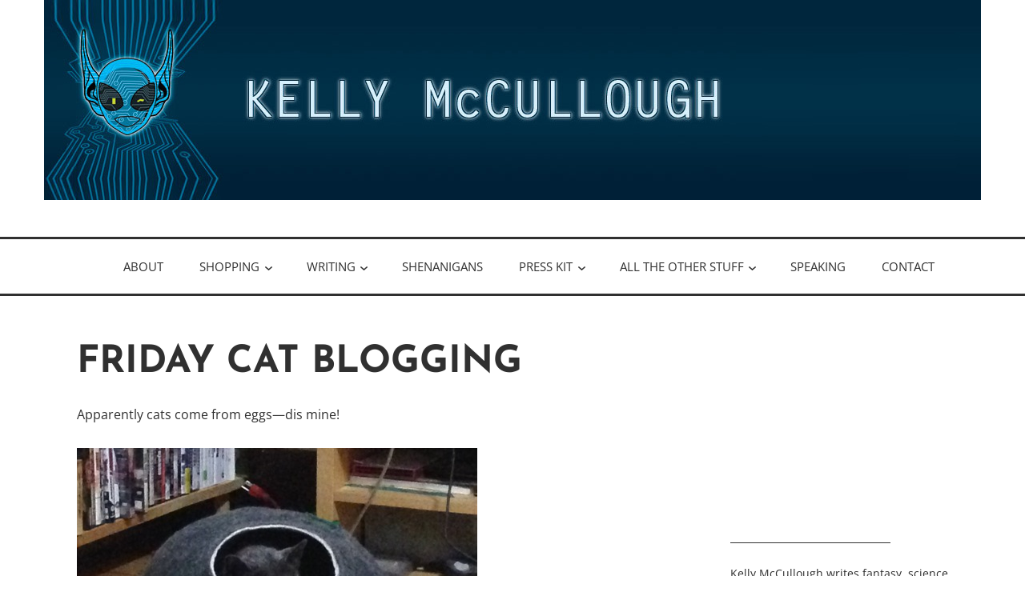

--- FILE ---
content_type: text/html; charset=UTF-8
request_url: https://kellymccullough.com/friday-cat-blogging-107/
body_size: 12525
content:
<!DOCTYPE html>
<html lang="en-US">
<head>
<meta charset="UTF-8">
<meta name="viewport" content="width=device-width, initial-scale=1">
<link rel="profile" href="http://gmpg.org/xfn/11">

<title>Friday Cat Blogging &#8211; Kelly McCullough</title>
<meta name='robots' content='max-image-preview:large' />
<link rel="alternate" type="application/rss+xml" title="Kelly McCullough &raquo; Feed" href="https://kellymccullough.com/feed/" />
<link rel="alternate" type="application/rss+xml" title="Kelly McCullough &raquo; Comments Feed" href="https://kellymccullough.com/comments/feed/" />
<link rel="alternate" title="oEmbed (JSON)" type="application/json+oembed" href="https://kellymccullough.com/wp-json/oembed/1.0/embed?url=https%3A%2F%2Fkellymccullough.com%2Ffriday-cat-blogging-107%2F" />
<link rel="alternate" title="oEmbed (XML)" type="text/xml+oembed" href="https://kellymccullough.com/wp-json/oembed/1.0/embed?url=https%3A%2F%2Fkellymccullough.com%2Ffriday-cat-blogging-107%2F&#038;format=xml" />
<style id='wp-img-auto-sizes-contain-inline-css' type='text/css'>
img:is([sizes=auto i],[sizes^="auto," i]){contain-intrinsic-size:3000px 1500px}
/*# sourceURL=wp-img-auto-sizes-contain-inline-css */
</style>
<style id='wp-emoji-styles-inline-css' type='text/css'>

	img.wp-smiley, img.emoji {
		display: inline !important;
		border: none !important;
		box-shadow: none !important;
		height: 1em !important;
		width: 1em !important;
		margin: 0 0.07em !important;
		vertical-align: -0.1em !important;
		background: none !important;
		padding: 0 !important;
	}
/*# sourceURL=wp-emoji-styles-inline-css */
</style>
<style id='wp-block-library-inline-css' type='text/css'>
:root{--wp-block-synced-color:#7a00df;--wp-block-synced-color--rgb:122,0,223;--wp-bound-block-color:var(--wp-block-synced-color);--wp-editor-canvas-background:#ddd;--wp-admin-theme-color:#007cba;--wp-admin-theme-color--rgb:0,124,186;--wp-admin-theme-color-darker-10:#006ba1;--wp-admin-theme-color-darker-10--rgb:0,107,160.5;--wp-admin-theme-color-darker-20:#005a87;--wp-admin-theme-color-darker-20--rgb:0,90,135;--wp-admin-border-width-focus:2px}@media (min-resolution:192dpi){:root{--wp-admin-border-width-focus:1.5px}}.wp-element-button{cursor:pointer}:root .has-very-light-gray-background-color{background-color:#eee}:root .has-very-dark-gray-background-color{background-color:#313131}:root .has-very-light-gray-color{color:#eee}:root .has-very-dark-gray-color{color:#313131}:root .has-vivid-green-cyan-to-vivid-cyan-blue-gradient-background{background:linear-gradient(135deg,#00d084,#0693e3)}:root .has-purple-crush-gradient-background{background:linear-gradient(135deg,#34e2e4,#4721fb 50%,#ab1dfe)}:root .has-hazy-dawn-gradient-background{background:linear-gradient(135deg,#faaca8,#dad0ec)}:root .has-subdued-olive-gradient-background{background:linear-gradient(135deg,#fafae1,#67a671)}:root .has-atomic-cream-gradient-background{background:linear-gradient(135deg,#fdd79a,#004a59)}:root .has-nightshade-gradient-background{background:linear-gradient(135deg,#330968,#31cdcf)}:root .has-midnight-gradient-background{background:linear-gradient(135deg,#020381,#2874fc)}:root{--wp--preset--font-size--normal:16px;--wp--preset--font-size--huge:42px}.has-regular-font-size{font-size:1em}.has-larger-font-size{font-size:2.625em}.has-normal-font-size{font-size:var(--wp--preset--font-size--normal)}.has-huge-font-size{font-size:var(--wp--preset--font-size--huge)}.has-text-align-center{text-align:center}.has-text-align-left{text-align:left}.has-text-align-right{text-align:right}.has-fit-text{white-space:nowrap!important}#end-resizable-editor-section{display:none}.aligncenter{clear:both}.items-justified-left{justify-content:flex-start}.items-justified-center{justify-content:center}.items-justified-right{justify-content:flex-end}.items-justified-space-between{justify-content:space-between}.screen-reader-text{border:0;clip-path:inset(50%);height:1px;margin:-1px;overflow:hidden;padding:0;position:absolute;width:1px;word-wrap:normal!important}.screen-reader-text:focus{background-color:#ddd;clip-path:none;color:#444;display:block;font-size:1em;height:auto;left:5px;line-height:normal;padding:15px 23px 14px;text-decoration:none;top:5px;width:auto;z-index:100000}html :where(.has-border-color){border-style:solid}html :where([style*=border-top-color]){border-top-style:solid}html :where([style*=border-right-color]){border-right-style:solid}html :where([style*=border-bottom-color]){border-bottom-style:solid}html :where([style*=border-left-color]){border-left-style:solid}html :where([style*=border-width]){border-style:solid}html :where([style*=border-top-width]){border-top-style:solid}html :where([style*=border-right-width]){border-right-style:solid}html :where([style*=border-bottom-width]){border-bottom-style:solid}html :where([style*=border-left-width]){border-left-style:solid}html :where(img[class*=wp-image-]){height:auto;max-width:100%}:where(figure){margin:0 0 1em}html :where(.is-position-sticky){--wp-admin--admin-bar--position-offset:var(--wp-admin--admin-bar--height,0px)}@media screen and (max-width:600px){html :where(.is-position-sticky){--wp-admin--admin-bar--position-offset:0px}}

/*# sourceURL=wp-block-library-inline-css */
</style><style id='global-styles-inline-css' type='text/css'>
:root{--wp--preset--aspect-ratio--square: 1;--wp--preset--aspect-ratio--4-3: 4/3;--wp--preset--aspect-ratio--3-4: 3/4;--wp--preset--aspect-ratio--3-2: 3/2;--wp--preset--aspect-ratio--2-3: 2/3;--wp--preset--aspect-ratio--16-9: 16/9;--wp--preset--aspect-ratio--9-16: 9/16;--wp--preset--color--black: #000000;--wp--preset--color--cyan-bluish-gray: #abb8c3;--wp--preset--color--white: #ffffff;--wp--preset--color--pale-pink: #f78da7;--wp--preset--color--vivid-red: #cf2e2e;--wp--preset--color--luminous-vivid-orange: #ff6900;--wp--preset--color--luminous-vivid-amber: #fcb900;--wp--preset--color--light-green-cyan: #7bdcb5;--wp--preset--color--vivid-green-cyan: #00d084;--wp--preset--color--pale-cyan-blue: #8ed1fc;--wp--preset--color--vivid-cyan-blue: #0693e3;--wp--preset--color--vivid-purple: #9b51e0;--wp--preset--color--turquoise: #36debd;--wp--preset--gradient--vivid-cyan-blue-to-vivid-purple: linear-gradient(135deg,rgb(6,147,227) 0%,rgb(155,81,224) 100%);--wp--preset--gradient--light-green-cyan-to-vivid-green-cyan: linear-gradient(135deg,rgb(122,220,180) 0%,rgb(0,208,130) 100%);--wp--preset--gradient--luminous-vivid-amber-to-luminous-vivid-orange: linear-gradient(135deg,rgb(252,185,0) 0%,rgb(255,105,0) 100%);--wp--preset--gradient--luminous-vivid-orange-to-vivid-red: linear-gradient(135deg,rgb(255,105,0) 0%,rgb(207,46,46) 100%);--wp--preset--gradient--very-light-gray-to-cyan-bluish-gray: linear-gradient(135deg,rgb(238,238,238) 0%,rgb(169,184,195) 100%);--wp--preset--gradient--cool-to-warm-spectrum: linear-gradient(135deg,rgb(74,234,220) 0%,rgb(151,120,209) 20%,rgb(207,42,186) 40%,rgb(238,44,130) 60%,rgb(251,105,98) 80%,rgb(254,248,76) 100%);--wp--preset--gradient--blush-light-purple: linear-gradient(135deg,rgb(255,206,236) 0%,rgb(152,150,240) 100%);--wp--preset--gradient--blush-bordeaux: linear-gradient(135deg,rgb(254,205,165) 0%,rgb(254,45,45) 50%,rgb(107,0,62) 100%);--wp--preset--gradient--luminous-dusk: linear-gradient(135deg,rgb(255,203,112) 0%,rgb(199,81,192) 50%,rgb(65,88,208) 100%);--wp--preset--gradient--pale-ocean: linear-gradient(135deg,rgb(255,245,203) 0%,rgb(182,227,212) 50%,rgb(51,167,181) 100%);--wp--preset--gradient--electric-grass: linear-gradient(135deg,rgb(202,248,128) 0%,rgb(113,206,126) 100%);--wp--preset--gradient--midnight: linear-gradient(135deg,rgb(2,3,129) 0%,rgb(40,116,252) 100%);--wp--preset--font-size--small: 13px;--wp--preset--font-size--medium: 20px;--wp--preset--font-size--large: 36px;--wp--preset--font-size--x-large: 42px;--wp--preset--spacing--20: 0.44rem;--wp--preset--spacing--30: 0.67rem;--wp--preset--spacing--40: 1rem;--wp--preset--spacing--50: 1.5rem;--wp--preset--spacing--60: 2.25rem;--wp--preset--spacing--70: 3.38rem;--wp--preset--spacing--80: 5.06rem;--wp--preset--shadow--natural: 6px 6px 9px rgba(0, 0, 0, 0.2);--wp--preset--shadow--deep: 12px 12px 50px rgba(0, 0, 0, 0.4);--wp--preset--shadow--sharp: 6px 6px 0px rgba(0, 0, 0, 0.2);--wp--preset--shadow--outlined: 6px 6px 0px -3px rgb(255, 255, 255), 6px 6px rgb(0, 0, 0);--wp--preset--shadow--crisp: 6px 6px 0px rgb(0, 0, 0);}:where(.is-layout-flex){gap: 0.5em;}:where(.is-layout-grid){gap: 0.5em;}body .is-layout-flex{display: flex;}.is-layout-flex{flex-wrap: wrap;align-items: center;}.is-layout-flex > :is(*, div){margin: 0;}body .is-layout-grid{display: grid;}.is-layout-grid > :is(*, div){margin: 0;}:where(.wp-block-columns.is-layout-flex){gap: 2em;}:where(.wp-block-columns.is-layout-grid){gap: 2em;}:where(.wp-block-post-template.is-layout-flex){gap: 1.25em;}:where(.wp-block-post-template.is-layout-grid){gap: 1.25em;}.has-black-color{color: var(--wp--preset--color--black) !important;}.has-cyan-bluish-gray-color{color: var(--wp--preset--color--cyan-bluish-gray) !important;}.has-white-color{color: var(--wp--preset--color--white) !important;}.has-pale-pink-color{color: var(--wp--preset--color--pale-pink) !important;}.has-vivid-red-color{color: var(--wp--preset--color--vivid-red) !important;}.has-luminous-vivid-orange-color{color: var(--wp--preset--color--luminous-vivid-orange) !important;}.has-luminous-vivid-amber-color{color: var(--wp--preset--color--luminous-vivid-amber) !important;}.has-light-green-cyan-color{color: var(--wp--preset--color--light-green-cyan) !important;}.has-vivid-green-cyan-color{color: var(--wp--preset--color--vivid-green-cyan) !important;}.has-pale-cyan-blue-color{color: var(--wp--preset--color--pale-cyan-blue) !important;}.has-vivid-cyan-blue-color{color: var(--wp--preset--color--vivid-cyan-blue) !important;}.has-vivid-purple-color{color: var(--wp--preset--color--vivid-purple) !important;}.has-black-background-color{background-color: var(--wp--preset--color--black) !important;}.has-cyan-bluish-gray-background-color{background-color: var(--wp--preset--color--cyan-bluish-gray) !important;}.has-white-background-color{background-color: var(--wp--preset--color--white) !important;}.has-pale-pink-background-color{background-color: var(--wp--preset--color--pale-pink) !important;}.has-vivid-red-background-color{background-color: var(--wp--preset--color--vivid-red) !important;}.has-luminous-vivid-orange-background-color{background-color: var(--wp--preset--color--luminous-vivid-orange) !important;}.has-luminous-vivid-amber-background-color{background-color: var(--wp--preset--color--luminous-vivid-amber) !important;}.has-light-green-cyan-background-color{background-color: var(--wp--preset--color--light-green-cyan) !important;}.has-vivid-green-cyan-background-color{background-color: var(--wp--preset--color--vivid-green-cyan) !important;}.has-pale-cyan-blue-background-color{background-color: var(--wp--preset--color--pale-cyan-blue) !important;}.has-vivid-cyan-blue-background-color{background-color: var(--wp--preset--color--vivid-cyan-blue) !important;}.has-vivid-purple-background-color{background-color: var(--wp--preset--color--vivid-purple) !important;}.has-black-border-color{border-color: var(--wp--preset--color--black) !important;}.has-cyan-bluish-gray-border-color{border-color: var(--wp--preset--color--cyan-bluish-gray) !important;}.has-white-border-color{border-color: var(--wp--preset--color--white) !important;}.has-pale-pink-border-color{border-color: var(--wp--preset--color--pale-pink) !important;}.has-vivid-red-border-color{border-color: var(--wp--preset--color--vivid-red) !important;}.has-luminous-vivid-orange-border-color{border-color: var(--wp--preset--color--luminous-vivid-orange) !important;}.has-luminous-vivid-amber-border-color{border-color: var(--wp--preset--color--luminous-vivid-amber) !important;}.has-light-green-cyan-border-color{border-color: var(--wp--preset--color--light-green-cyan) !important;}.has-vivid-green-cyan-border-color{border-color: var(--wp--preset--color--vivid-green-cyan) !important;}.has-pale-cyan-blue-border-color{border-color: var(--wp--preset--color--pale-cyan-blue) !important;}.has-vivid-cyan-blue-border-color{border-color: var(--wp--preset--color--vivid-cyan-blue) !important;}.has-vivid-purple-border-color{border-color: var(--wp--preset--color--vivid-purple) !important;}.has-vivid-cyan-blue-to-vivid-purple-gradient-background{background: var(--wp--preset--gradient--vivid-cyan-blue-to-vivid-purple) !important;}.has-light-green-cyan-to-vivid-green-cyan-gradient-background{background: var(--wp--preset--gradient--light-green-cyan-to-vivid-green-cyan) !important;}.has-luminous-vivid-amber-to-luminous-vivid-orange-gradient-background{background: var(--wp--preset--gradient--luminous-vivid-amber-to-luminous-vivid-orange) !important;}.has-luminous-vivid-orange-to-vivid-red-gradient-background{background: var(--wp--preset--gradient--luminous-vivid-orange-to-vivid-red) !important;}.has-very-light-gray-to-cyan-bluish-gray-gradient-background{background: var(--wp--preset--gradient--very-light-gray-to-cyan-bluish-gray) !important;}.has-cool-to-warm-spectrum-gradient-background{background: var(--wp--preset--gradient--cool-to-warm-spectrum) !important;}.has-blush-light-purple-gradient-background{background: var(--wp--preset--gradient--blush-light-purple) !important;}.has-blush-bordeaux-gradient-background{background: var(--wp--preset--gradient--blush-bordeaux) !important;}.has-luminous-dusk-gradient-background{background: var(--wp--preset--gradient--luminous-dusk) !important;}.has-pale-ocean-gradient-background{background: var(--wp--preset--gradient--pale-ocean) !important;}.has-electric-grass-gradient-background{background: var(--wp--preset--gradient--electric-grass) !important;}.has-midnight-gradient-background{background: var(--wp--preset--gradient--midnight) !important;}.has-small-font-size{font-size: var(--wp--preset--font-size--small) !important;}.has-medium-font-size{font-size: var(--wp--preset--font-size--medium) !important;}.has-large-font-size{font-size: var(--wp--preset--font-size--large) !important;}.has-x-large-font-size{font-size: var(--wp--preset--font-size--x-large) !important;}
/*# sourceURL=global-styles-inline-css */
</style>

<style id='classic-theme-styles-inline-css' type='text/css'>
/*! This file is auto-generated */
.wp-block-button__link{color:#fff;background-color:#32373c;border-radius:9999px;box-shadow:none;text-decoration:none;padding:calc(.667em + 2px) calc(1.333em + 2px);font-size:1.125em}.wp-block-file__button{background:#32373c;color:#fff;text-decoration:none}
/*# sourceURL=/wp-includes/css/classic-themes.min.css */
</style>
<link rel='stylesheet' id='woocommerce-layout-css' href='https://kellymccullough.com/wp-content/plugins/woocommerce/assets/css/woocommerce-layout.css?ver=10.4.3' type='text/css' media='all' />
<style id='woocommerce-layout-inline-css' type='text/css'>

	.infinite-scroll .woocommerce-pagination {
		display: none;
	}
/*# sourceURL=woocommerce-layout-inline-css */
</style>
<link rel='stylesheet' id='woocommerce-smallscreen-css' href='https://kellymccullough.com/wp-content/plugins/woocommerce/assets/css/woocommerce-smallscreen.css?ver=10.4.3' type='text/css' media='only screen and (max-width: 768px)' />
<link rel='stylesheet' id='woocommerce-general-css' href='https://kellymccullough.com/wp-content/plugins/woocommerce/assets/css/woocommerce.css?ver=10.4.3' type='text/css' media='all' />
<style id='woocommerce-inline-inline-css' type='text/css'>
.woocommerce form .form-row .required { visibility: visible; }
/*# sourceURL=woocommerce-inline-inline-css */
</style>
<link rel='stylesheet' id='veggie-fonts-css' href='https://kellymccullough.com/wp-content/fonts/f24b6c563acdc1542ae2b17bc3226f54.css' type='text/css' media='all' />
<link rel='stylesheet' id='veggie-style-css' href='https://kellymccullough.com/wp-content/themes/veggie-lite/style.css?ver=6.9' type='text/css' media='all' />
<link rel='stylesheet' id='genericons-css' href='https://kellymccullough.com/wp-content/plugins/jetpack/_inc/genericons/genericons/genericons.css?ver=3.1' type='text/css' media='all' />
<script type="text/javascript" src="https://kellymccullough.com/wp-includes/js/jquery/jquery.min.js?ver=3.7.1" id="jquery-core-js"></script>
<script type="text/javascript" src="https://kellymccullough.com/wp-includes/js/jquery/jquery-migrate.min.js?ver=3.4.1" id="jquery-migrate-js"></script>
<script type="text/javascript" src="https://kellymccullough.com/wp-content/plugins/woocommerce/assets/js/jquery-blockui/jquery.blockUI.min.js?ver=2.7.0-wc.10.4.3" id="wc-jquery-blockui-js" defer="defer" data-wp-strategy="defer"></script>
<script type="text/javascript" id="wc-add-to-cart-js-extra">
/* <![CDATA[ */
var wc_add_to_cart_params = {"ajax_url":"/wp-admin/admin-ajax.php","wc_ajax_url":"/?wc-ajax=%%endpoint%%","i18n_view_cart":"View cart","cart_url":"https://kellymccullough.com/cart/","is_cart":"","cart_redirect_after_add":"no"};
//# sourceURL=wc-add-to-cart-js-extra
/* ]]> */
</script>
<script type="text/javascript" src="https://kellymccullough.com/wp-content/plugins/woocommerce/assets/js/frontend/add-to-cart.min.js?ver=10.4.3" id="wc-add-to-cart-js" defer="defer" data-wp-strategy="defer"></script>
<script type="text/javascript" src="https://kellymccullough.com/wp-content/plugins/woocommerce/assets/js/js-cookie/js.cookie.min.js?ver=2.1.4-wc.10.4.3" id="wc-js-cookie-js" defer="defer" data-wp-strategy="defer"></script>
<script type="text/javascript" id="woocommerce-js-extra">
/* <![CDATA[ */
var woocommerce_params = {"ajax_url":"/wp-admin/admin-ajax.php","wc_ajax_url":"/?wc-ajax=%%endpoint%%","i18n_password_show":"Show password","i18n_password_hide":"Hide password"};
//# sourceURL=woocommerce-js-extra
/* ]]> */
</script>
<script type="text/javascript" src="https://kellymccullough.com/wp-content/plugins/woocommerce/assets/js/frontend/woocommerce.min.js?ver=10.4.3" id="woocommerce-js" defer="defer" data-wp-strategy="defer"></script>
<script type="text/javascript" id="WCPAY_ASSETS-js-extra">
/* <![CDATA[ */
var wcpayAssets = {"url":"https://kellymccullough.com/wp-content/plugins/woocommerce-payments/dist/"};
//# sourceURL=WCPAY_ASSETS-js-extra
/* ]]> */
</script>
<link rel="https://api.w.org/" href="https://kellymccullough.com/wp-json/" /><link rel="alternate" title="JSON" type="application/json" href="https://kellymccullough.com/wp-json/wp/v2/posts/4894" /><link rel="EditURI" type="application/rsd+xml" title="RSD" href="https://kellymccullough.com/xmlrpc.php?rsd" />
<meta name="generator" content="WordPress 6.9" />
<meta name="generator" content="WooCommerce 10.4.3" />
<link rel="canonical" href="https://kellymccullough.com/friday-cat-blogging-107/" />
<link rel='shortlink' href='https://kellymccullough.com/?p=4894' />
<style id="mystickymenu" type="text/css">#mysticky-nav { width:100%; position: static; height: auto !important; }#mysticky-nav.wrapfixed { position:fixed; left: 0px; margin-top:0px;  z-index: 99990; -webkit-transition: 0.3s; -moz-transition: 0.3s; -o-transition: 0.3s; transition: 0.3s; -ms-filter:"progid:DXImageTransform.Microsoft.Alpha(Opacity=90)"; filter: alpha(opacity=90); opacity:0.9; background-color: #f7f5e7;}#mysticky-nav.wrapfixed .myfixed{ background-color: #f7f5e7; position: relative;top: auto;left: auto;right: auto;}#mysticky-nav .myfixed { margin:0 auto; float:none; border:0px; background:none; max-width:100%; }</style>			<style type="text/css">
																															</style>
				<noscript><style>.woocommerce-product-gallery{ opacity: 1 !important; }</style></noscript>
		<style type="text/css">
			.site-title,
		.site-description {
			position: absolute;
			clip: rect(1px, 1px, 1px, 1px);
		}
		</style>
	<link rel='stylesheet' id='wc-blocks-style-css' href='https://kellymccullough.com/wp-content/plugins/woocommerce/assets/client/blocks/wc-blocks.css?ver=wc-10.4.3' type='text/css' media='all' />
</head>

<body class="wp-singular post-template-default single single-post postid-4894 single-format-standard wp-theme-veggie-lite theme-veggie-lite woocommerce-no-js singular">
	<a class="skip-link screen-reader-text" href="#content">Skip to content</a>
		<div class="header-image">
		<a href="https://kellymccullough.com/" rel="home">
			<img src="https://beta.kellymccullough.com/wp-content/uploads/2020/10/kdmtitle-tall.jpg" width="1170" height="250" alt="" class="custom-header">
		</a>
	</div>
				<div class="hfeed site">
		<div class="site-branding">
			<header id="masthead" class="site-header default" role="banner">
													<p class="site-title"><a href="https://kellymccullough.com/" rel="home">Kelly McCullough</a></p>
										<p class="site-description">Author</p>
							</header>
		</div><!-- .site-branding -->
	</div><!-- #page -->

	<div class="primarymenu">
		<div class="hfeed site">
			<nav id="site-navigation" class="main-navigation" role="navigation">
				<button class="menu-toggle" aria-controls="primary-menu" aria-expanded="false">Menu</button>
				<div class="menu-kelly-mccullough-container"><ul id="primary-menu" class="menu"><li id="menu-item-224" class="menu-item menu-item-type-post_type menu-item-object-page menu-item-224"><a href="https://kellymccullough.com/about/">About</a></li>
<li id="menu-item-14524" class="menu-item menu-item-type-custom menu-item-object-custom menu-item-has-children menu-item-14524"><a href="#">Shopping</a>
<ul class="sub-menu">
	<li id="menu-item-13652" class="menu-item menu-item-type-post_type menu-item-object-page menu-item-13652"><a href="https://kellymccullough.com/bookstore/">Bookstore</a></li>
	<li id="menu-item-14527" class="menu-item menu-item-type-custom menu-item-object-custom menu-item-14527"><a href="https://www.patreon.com/kellymccullough">Kelly&#8217;s Patreon</a></li>
	<li id="menu-item-14528" class="menu-item menu-item-type-custom menu-item-object-custom menu-item-14528"><a href="https://www.patreon.com/DragonsDiaries">Dragon Diaries Patreon</a></li>
	<li id="menu-item-17230" class="menu-item menu-item-type-custom menu-item-object-custom menu-item-17230"><a href="https://kellymccullough.com/store/">Dragon Diaries Store</a></li>
</ul>
</li>
<li id="menu-item-14529" class="menu-item menu-item-type-custom menu-item-object-custom menu-item-has-children menu-item-14529"><a href="#">Writing</a>
<ul class="sub-menu">
	<li id="menu-item-13648" class="menu-item menu-item-type-post_type menu-item-object-page menu-item-13648"><a href="https://kellymccullough.com/numismancer/">Numismancer</a></li>
	<li id="menu-item-13650" class="menu-item menu-item-type-post_type menu-item-object-page menu-item-13650"><a href="https://kellymccullough.com/winter-of-discontent/">Winter of Discontent</a></li>
	<li id="menu-item-13649" class="menu-item menu-item-type-post_type menu-item-object-page menu-item-has-children menu-item-13649"><a href="https://kellymccullough.com/middle-grade-fantasy/">Middle Grade Fantasy</a>
	<ul class="sub-menu">
		<li id="menu-item-13672" class="menu-item menu-item-type-post_type menu-item-object-page menu-item-13672"><a href="https://kellymccullough.com/middle-grade-fantasy/school-for-sidekicks/">School for Sidekicks</a></li>
		<li id="menu-item-13664" class="menu-item menu-item-type-post_type menu-item-object-page menu-item-13664"><a href="https://kellymccullough.com/middle-grade-fantasy/magic-madness-and-mischief/">Magic, Madness, and Mischief</a></li>
		<li id="menu-item-13663" class="menu-item menu-item-type-post_type menu-item-object-page menu-item-13663"><a href="https://kellymccullough.com/middle-grade-fantasy/spirits-spells-and-snark/">Spirits, Spells, and Snark</a></li>
	</ul>
</li>
	<li id="menu-item-225" class="menu-item menu-item-type-post_type menu-item-object-page menu-item-has-children menu-item-225"><a href="https://kellymccullough.com/the-fallen-blade-story/">Fallen Blade Series</a>
	<ul class="sub-menu">
		<li id="menu-item-13726" class="menu-item menu-item-type-post_type menu-item-object-page menu-item-13726"><a href="https://kellymccullough.com/the-fallen-blade-story/broken-blade/">Broken Blade</a></li>
		<li id="menu-item-13697" class="menu-item menu-item-type-post_type menu-item-object-page menu-item-13697"><a href="https://kellymccullough.com/the-fallen-blade-story/bared-blade/">Bared Blade</a></li>
		<li id="menu-item-13696" class="menu-item menu-item-type-post_type menu-item-object-page menu-item-13696"><a href="https://kellymccullough.com/the-fallen-blade-story/crossed-blades/">Crossed Blades</a></li>
		<li id="menu-item-13684" class="menu-item menu-item-type-post_type menu-item-object-page menu-item-13684"><a href="https://kellymccullough.com/the-fallen-blade-story/blade-reforged/">Blade Reforged</a></li>
		<li id="menu-item-13675" class="menu-item menu-item-type-post_type menu-item-object-page menu-item-13675"><a href="https://kellymccullough.com/the-fallen-blade-story/drawn-blades/">Drawn Blades</a></li>
		<li id="menu-item-13674" class="menu-item menu-item-type-post_type menu-item-object-page menu-item-13674"><a href="https://kellymccullough.com/the-fallen-blade-story/darkened-blade/">Darkened Blade</a></li>
		<li id="menu-item-13702" class="menu-item menu-item-type-post_type menu-item-object-page menu-item-13702"><a href="https://kellymccullough.com/the-fallen-blade-story/tien-city-map/">Tien City Map</a></li>
		<li id="menu-item-13678" class="menu-item menu-item-type-post_type menu-item-object-page menu-item-has-children menu-item-13678"><a href="https://kellymccullough.com/the-fallen-blade-story/the-eleven-kingdoms-of-the-east/">The Eleven Kingdoms of the East</a>
		<ul class="sub-menu">
			<li id="menu-item-13679" class="menu-item menu-item-type-post_type menu-item-object-page menu-item-13679"><a href="https://kellymccullough.com/the-fallen-blade-story/the-eleven-kingdoms-of-the-east/the-wall-version/">The Wall Version</a></li>
		</ul>
</li>
		<li id="menu-item-13687" class="menu-item menu-item-type-post_type menu-item-object-page menu-item-13687"><a href="https://kellymccullough.com/the-fallen-blade-story/fallen-blade-master-glossary-spoilers/">Fallen Blade Master Glossary (SPOILERS)</a></li>
		<li id="menu-item-13686" class="menu-item menu-item-type-post_type menu-item-object-page menu-item-13686"><a href="https://kellymccullough.com/the-fallen-blade-story/old-blade-world-glossary-spoilers/">Old Blade World Glossary SPOILERS</a></li>
	</ul>
</li>
	<li id="menu-item-223" class="menu-item menu-item-type-post_type menu-item-object-page menu-item-has-children menu-item-223"><a href="https://kellymccullough.com/the-webmage-story/">WebMage Series</a>
	<ul class="sub-menu">
		<li id="menu-item-13731" class="menu-item menu-item-type-post_type menu-item-object-page menu-item-13731"><a href="https://kellymccullough.com/the-webmage-story/webmage/">WebMage</a></li>
		<li id="menu-item-13730" class="menu-item menu-item-type-post_type menu-item-object-page menu-item-13730"><a href="https://kellymccullough.com/the-webmage-story/cybermancy/">Cybermancy</a></li>
		<li id="menu-item-13729" class="menu-item menu-item-type-post_type menu-item-object-page menu-item-13729"><a href="https://kellymccullough.com/the-webmage-story/codespell/">Codespell</a></li>
		<li id="menu-item-13728" class="menu-item menu-item-type-post_type menu-item-object-page menu-item-13728"><a href="https://kellymccullough.com/the-webmage-story/mythos/">MythOS</a></li>
		<li id="menu-item-13727" class="menu-item menu-item-type-post_type menu-item-object-page menu-item-13727"><a href="https://kellymccullough.com/the-webmage-story/spell-crash/">Spell Crash</a></li>
	</ul>
</li>
	<li id="menu-item-13668" class="menu-item menu-item-type-post_type menu-item-object-page menu-item-has-children menu-item-13668"><a href="https://kellymccullough.com/dragon-diaries/">Dragon Diaries</a>
	<ul class="sub-menu">
		<li id="menu-item-13703" class="menu-item menu-item-type-post_type menu-item-object-page menu-item-13703"><a href="https://kellymccullough.com/dragon-diaries/dragon-diaries-part-one/">Dragon Diaries Part One</a></li>
		<li id="menu-item-13704" class="menu-item menu-item-type-post_type menu-item-object-page menu-item-13704"><a href="https://kellymccullough.com/dragon-diaries/dragon-diaries-part-two/">Dragon Diaries Part Two</a></li>
		<li id="menu-item-13705" class="menu-item menu-item-type-post_type menu-item-object-page menu-item-13705"><a href="https://kellymccullough.com/dragon-diaries/dragon-diaries-part-three/">Dragon Diaries Part Three</a></li>
		<li id="menu-item-13706" class="menu-item menu-item-type-post_type menu-item-object-page menu-item-13706"><a href="https://kellymccullough.com/dragon-diaries/dragon-diaries-part-four/">Dragon Diaries Part Four</a></li>
		<li id="menu-item-13707" class="menu-item menu-item-type-post_type menu-item-object-page menu-item-13707"><a href="https://kellymccullough.com/dragon-diaries/dragon-diaries-part-five/">Dragon Diaries Part Five</a></li>
		<li id="menu-item-13708" class="menu-item menu-item-type-post_type menu-item-object-page menu-item-13708"><a href="https://kellymccullough.com/dragon-diaries/dragon-diaries-part-six/">Dragon Diaries Part Six</a></li>
		<li id="menu-item-13709" class="menu-item menu-item-type-post_type menu-item-object-page menu-item-13709"><a href="https://kellymccullough.com/dragon-diaries/dragon-diaries-part-seven/">Dragon Diaries Part Seven</a></li>
		<li id="menu-item-13669" class="menu-item menu-item-type-post_type menu-item-object-page menu-item-13669"><a href="https://kellymccullough.com/dragon-diaries/dragon-diaries-part-eight/">Dragon Diaries Part Eight</a></li>
		<li id="menu-item-13710" class="menu-item menu-item-type-post_type menu-item-object-page menu-item-13710"><a href="https://kellymccullough.com/dragon-diaries/unicorn-diaries/">Unicorn Diaries</a></li>
		<li id="menu-item-13711" class="menu-item menu-item-type-post_type menu-item-object-page menu-item-13711"><a href="https://kellymccullough.com/dragon-diaries/dragons-cat/">Dragon’s Cat</a></li>
	</ul>
</li>
	<li id="menu-item-226" class="menu-item menu-item-type-post_type menu-item-object-page menu-item-has-children menu-item-226"><a href="https://kellymccullough.com/online-fiction/">Online Fiction</a>
	<ul class="sub-menu">
		<li id="menu-item-13717" class="menu-item menu-item-type-post_type menu-item-object-page menu-item-has-children menu-item-13717"><a href="https://kellymccullough.com/online-fiction/short-stories/">Short Stories</a>
		<ul class="sub-menu">
			<li id="menu-item-13720" class="menu-item menu-item-type-post_type menu-item-object-page menu-item-13720"><a href="https://kellymccullough.com/online-fiction/short-stories/dying-season-a-story-of-the-urbana/">Dying Season (A story of the Urbäna)</a></li>
			<li id="menu-item-13722" class="menu-item menu-item-type-post_type menu-item-object-page menu-item-13722"><a href="https://kellymccullough.com/online-fiction/short-stories/fimbuldinner-the-last-supper/">FimbulDinner: The Last Supper</a></li>
			<li id="menu-item-13721" class="menu-item menu-item-type-post_type menu-item-object-page menu-item-13721"><a href="https://kellymccullough.com/online-fiction/short-stories/shatter-a-story-of-the-urbana/">Shatter (A story of the Urbäna)</a></li>
			<li id="menu-item-13723" class="menu-item menu-item-type-post_type menu-item-object-page menu-item-13723"><a href="https://kellymccullough.com/online-fiction/short-stories/the-basilisk-hunter/">The Basilisk Hunter</a></li>
			<li id="menu-item-13719" class="menu-item menu-item-type-post_type menu-item-object-page menu-item-13719"><a href="https://kellymccullough.com/online-fiction/short-stories/the-sharp-end/">The Sharp End</a></li>
			<li id="menu-item-13718" class="menu-item menu-item-type-post_type menu-item-object-page menu-item-13718"><a href="https://kellymccullough.com/online-fiction/short-stories/the-wyrm-oreboreus/">The Wyrm OreBoreUS</a></li>
			<li id="menu-item-13725" class="menu-item menu-item-type-post_type menu-item-object-page menu-item-13725"><a href="https://kellymccullough.com/online-fiction/short-stories/webmage-the-original-short-story/">WebMage (The Original Short Story)</a></li>
			<li id="menu-item-13724" class="menu-item menu-item-type-post_type menu-item-object-page menu-item-13724"><a href="https://kellymccullough.com/online-fiction/short-stories/when-jabberwocks-attack/">When Jabberwocks Attack</a></li>
		</ul>
</li>
		<li id="menu-item-13713" class="menu-item menu-item-type-post_type menu-item-object-page menu-item-has-children menu-item-13713"><a href="https://kellymccullough.com/online-fiction/poetry/">Poetry</a>
		<ul class="sub-menu">
			<li id="menu-item-13715" class="menu-item menu-item-type-post_type menu-item-object-page menu-item-13715"><a href="https://kellymccullough.com/online-fiction/poetry/the-bees-a-poem-by-edgar-allanpooh/">The Bees: A Poem by Edgar AllanPooh*</a></li>
			<li id="menu-item-13716" class="menu-item menu-item-type-post_type menu-item-object-page menu-item-13716"><a href="https://kellymccullough.com/online-fiction/poetry/cry-werewolf/">Cry Werewolf</a></li>
			<li id="menu-item-13714" class="menu-item menu-item-type-post_type menu-item-object-page menu-item-13714"><a href="https://kellymccullough.com/online-fiction/poetry/the-mourning-after-the-night-of-the-living-dead/">The Mourning After the Night of the Living Dead</a></li>
		</ul>
</li>
		<li id="menu-item-13681" class="menu-item menu-item-type-post_type menu-item-object-page menu-item-13681"><a href="https://kellymccullough.com/online-fiction/bad-noir-morning-arrived/">Bad Noir—Morning Arrived</a></li>
		<li id="menu-item-13665" class="menu-item menu-item-type-post_type menu-item-object-page menu-item-13665"><a href="https://kellymccullough.com/online-fiction/not-my/">Not my…</a></li>
		<li id="menu-item-13667" class="menu-item menu-item-type-post_type menu-item-object-page menu-item-13667"><a href="https://kellymccullough.com/online-fiction/stuff-that-fell-out-of-my-brain/">Stuff That Fell Out Of My Brain</a></li>
		<li id="menu-item-13671" class="menu-item menu-item-type-post_type menu-item-object-page menu-item-13671"><a href="https://kellymccullough.com/online-fiction/voorwerp-science-comic/">Voorwerp Science Comic</a></li>
	</ul>
</li>
</ul>
</li>
<li id="menu-item-13651" class="menu-item menu-item-type-post_type menu-item-object-page menu-item-13651"><a href="https://kellymccullough.com/shenanigans/">Shenanigans</a></li>
<li id="menu-item-13647" class="menu-item menu-item-type-post_type menu-item-object-page menu-item-has-children menu-item-13647"><a href="https://kellymccullough.com/press-kit/">Press Kit</a>
<ul class="sub-menu">
	<li id="menu-item-14590" class="menu-item menu-item-type-post_type menu-item-object-page menu-item-14590"><a href="https://kellymccullough.com/author-photos/">Author Photos</a></li>
	<li id="menu-item-13692" class="menu-item menu-item-type-post_type menu-item-object-page menu-item-13692"><a href="https://kellymccullough.com/press-kit/book-covers-webmage/">Book Covers WebMage</a></li>
	<li id="menu-item-13673" class="menu-item menu-item-type-post_type menu-item-object-page menu-item-13673"><a href="https://kellymccullough.com/press-kit/book-covers-sidekicks/">Book Covers Sidekicks</a></li>
	<li id="menu-item-13666" class="menu-item menu-item-type-post_type menu-item-object-page menu-item-13666"><a href="https://kellymccullough.com/press-kit/magic-madness-mischief-cover-page/">Book Covers, Magic, Madness, Mischief</a></li>
	<li id="menu-item-13691" class="menu-item menu-item-type-post_type menu-item-object-page menu-item-13691"><a href="https://kellymccullough.com/press-kit/book-covers-fallen-blade/">Book Covers Fallen Blade</a></li>
	<li id="menu-item-13676" class="menu-item menu-item-type-post_type menu-item-object-page menu-item-13676"><a href="https://kellymccullough.com/press-kit/bios-page/">Bios Page</a></li>
	<li id="menu-item-13677" class="menu-item menu-item-type-post_type menu-item-object-page menu-item-13677"><a href="https://kellymccullough.com/press-kit/interviews-and-appeances-link/">Interviews And Appeances Link</a></li>
	<li id="menu-item-13688" class="menu-item menu-item-type-post_type menu-item-object-page menu-item-13688"><a href="https://kellymccullough.com/press-kit/magazine-and-anthology-covers/">Magazine and Anthology Covers</a></li>
	<li id="menu-item-13689" class="menu-item menu-item-type-post_type menu-item-object-page menu-item-13689"><a href="https://kellymccullough.com/press-kit/pull-quotes/">Pull Quotes</a></li>
</ul>
</li>
<li id="menu-item-13654" class="menu-item menu-item-type-post_type menu-item-object-page menu-item-has-children menu-item-13654"><a href="https://kellymccullough.com/other-stuff/">All the Other Stuff</a>
<ul class="sub-menu">
	<li id="menu-item-13701" class="menu-item menu-item-type-post_type menu-item-object-page menu-item-13701"><a href="https://kellymccullough.com/other-stuff/acknowledgments/">Acknowledgments</a></li>
	<li id="menu-item-13699" class="menu-item menu-item-type-post_type menu-item-object-page menu-item-13699"><a href="https://kellymccullough.com/other-stuff/bibliography/">Bibliography</a></li>
	<li id="menu-item-13670" class="menu-item menu-item-type-post_type menu-item-object-page menu-item-13670"><a href="https://kellymccullough.com/other-stuff/interviews-other-things-about-me/">Interviews, Appearances, etc</a></li>
	<li id="menu-item-13700" class="menu-item menu-item-type-post_type menu-item-object-page menu-item-13700"><a href="https://kellymccullough.com/other-stuff/recommended-reading/">Recommended Reading</a></li>
	<li id="menu-item-13695" class="menu-item menu-item-type-post_type menu-item-object-page menu-item-13695"><a href="https://kellymccullough.com/other-stuff/cool-book-stuff-album/">Cool Writer Stuff Album</a></li>
	<li id="menu-item-13698" class="menu-item menu-item-type-post_type menu-item-object-page menu-item-13698"><a href="https://kellymccullough.com/other-stuff/find-me/">Find Me</a></li>
	<li id="menu-item-13680" class="menu-item menu-item-type-post_type menu-item-object-page menu-item-13680"><a href="https://kellymccullough.com/other-stuff/links-to-smartinteresting-things/">Links to Smart/Interesting Things</a></li>
	<li id="menu-item-13685" class="menu-item menu-item-type-post_type menu-item-object-page menu-item-13685"><a href="https://kellymccullough.com/other-stuff/kellys-miss-snark-index/">Kelly’s Miss Snark Index</a></li>
	<li id="menu-item-13683" class="menu-item menu-item-type-post_type menu-item-object-page menu-item-13683"><a href="https://kellymccullough.com/other-stuff/kellys-making-light-general-index-2001-2006/">Kelly’s Making Light General Index 2001-2006</a></li>
	<li id="menu-item-13682" class="menu-item menu-item-type-post_type menu-item-object-page menu-item-13682"><a href="https://kellymccullough.com/other-stuff/a-writers-index-to-making-light-2001-2007/">A Writer’s Index to Making Light (2001-2006)</a></li>
</ul>
</li>
<li id="menu-item-13653" class="menu-item menu-item-type-post_type menu-item-object-page menu-item-13653"><a href="https://kellymccullough.com/speaking/">Speaking</a></li>
<li id="menu-item-13712" class="menu-item menu-item-type-post_type menu-item-object-page menu-item-13712"><a href="https://kellymccullough.com/contact/">Contact</a></li>
</ul></div>			</nav><!-- #site-navigation -->
		</div><!-- .site -->
	</div><!-- .primarymenu -->

	<div id="page" class="hfeed site">
		<div id="content" class="site-content">
		<div id="primary" class="content-area">
		<main id="main" class="site-main" role="main">

		
			
<article id="post-4894" class="post-4894 post type-post status-publish format-standard hentry category-cat-things category-friday-cat-blogging category-pets-and-other-friends">
	<header class="entry-header">
		
		<h1 class="entry-title">Friday Cat Blogging</h1>
		
	</header><!-- .entry-header -->

	<div class="entry-content">
		<p>Apparently cats come from eggs—dis mine!</p>
<p><a href="https://kellymccullough.com/wp-content/uploads/2015/03/IMG_7717.jpg"><img fetchpriority="high" decoding="async" class="lazy lazy-hidden alignnone size-full wp-image-4900" src="[data-uri]" data-lazy-type="image" data-lazy-src="https://kellymccullough.com/wp-content/uploads/2015/03/IMG_7717.jpg" alt="IMG_7717" width="500" height="375" /><noscript><img fetchpriority="high" decoding="async" class="alignnone size-full wp-image-4900" src="https://kellymccullough.com/wp-content/uploads/2015/03/IMG_7717.jpg" alt="IMG_7717" width="500" height="375" /></noscript></a></p>
<p>No, is intergalactic star pod! Launching in 3.2.1&#8230;</p>
<p><a href="https://kellymccullough.com/wp-content/uploads/2015/03/IMG_7719.jpg"><img decoding="async" class="lazy lazy-hidden alignnone size-full wp-image-4897" src="[data-uri]" data-lazy-type="image" data-lazy-src="https://kellymccullough.com/wp-content/uploads/2015/03/IMG_7719.jpg" alt="IMG_7719" width="500" height="375" /><noscript><img decoding="async" class="alignnone size-full wp-image-4897" src="https://kellymccullough.com/wp-content/uploads/2015/03/IMG_7719.jpg" alt="IMG_7719" width="500" height="375" /></noscript></a></p>
<p>Did you know there was cat nip in these things? Oh. Wow.</p>
<p><a href="https://kellymccullough.com/wp-content/uploads/2015/03/IMG_7734.jpg"><img decoding="async" class="lazy lazy-hidden alignnone  wp-image-4899" src="[data-uri]" data-lazy-type="image" data-lazy-src="https://kellymccullough.com/wp-content/uploads/2015/03/IMG_7734.jpg" alt="IMG_7734" width="502" height="669" /><noscript><img decoding="async" class="alignnone  wp-image-4899" src="https://kellymccullough.com/wp-content/uploads/2015/03/IMG_7734.jpg" alt="IMG_7734" width="502" height="669" /></noscript></a></p>
<p>I cross my paws disdainfully at you all. And  no, it&#8217;s not because I don&#8217;t fit.</p>
<p><a href="https://kellymccullough.com/wp-content/uploads/2015/03/IMG_7595.jpg"><img loading="lazy" decoding="async" class="lazy lazy-hidden alignnone  wp-image-4898" src="[data-uri]" data-lazy-type="image" data-lazy-src="https://kellymccullough.com/wp-content/uploads/2015/03/IMG_7595.jpg" alt="IMG_7595" width="501" height="668" /><noscript><img loading="lazy" decoding="async" class="alignnone  wp-image-4898" src="https://kellymccullough.com/wp-content/uploads/2015/03/IMG_7595.jpg" alt="IMG_7595" width="501" height="668" /></noscript></a></p>
<p>I want a cat egg!</p>
<p><a href="https://kellymccullough.com/wp-content/uploads/2015/03/IMG_7677.jpg"><img loading="lazy" decoding="async" class="lazy lazy-hidden alignnone  wp-image-4895" src="[data-uri]" data-lazy-type="image" data-lazy-src="https://kellymccullough.com/wp-content/uploads/2015/03/IMG_7677.jpg" alt="IMG_7677" width="500" height="667" /><noscript><img loading="lazy" decoding="async" class="alignnone  wp-image-4895" src="https://kellymccullough.com/wp-content/uploads/2015/03/IMG_7677.jpg" alt="IMG_7677" width="500" height="667" /></noscript></a></p>
<p>I do to. Cats are delicious.</p>
<p><a href="https://kellymccullough.com/wp-content/uploads/2015/03/IMG_7698.jpg"><img loading="lazy" decoding="async" class="lazy lazy-hidden alignnone size-full wp-image-4896" src="[data-uri]" data-lazy-type="image" data-lazy-src="https://kellymccullough.com/wp-content/uploads/2015/03/IMG_7698.jpg" alt="IMG_7698" width="500" height="375" /><noscript><img loading="lazy" decoding="async" class="alignnone size-full wp-image-4896" src="https://kellymccullough.com/wp-content/uploads/2015/03/IMG_7698.jpg" alt="IMG_7698" width="500" height="375" /></noscript></a></p>
			</div><!-- .entry-content -->

	
	</article><!-- #post-## -->


			
	<nav class="navigation post-navigation" aria-label="Posts">
		<h2 class="screen-reader-text">Post navigation</h2>
		<div class="nav-links"><div class="nav-previous"><a href="https://kellymccullough.com/retro-friday-cat-blogging-100/" rel="prev"><span class="meta-nav">Previous Post</span> Retro Friday Cat Blogging</a></div><div class="nav-next"><a href="https://kellymccullough.com/retro-friday-cat-blogging-101/" rel="next"><span class="meta-nav">Next Post</span> Retro Friday Cat Blogging</a></div></div>
	</nav>
			
		
		</main><!-- #main -->
	</div><!-- #primary -->

	
<div id="secondary" class="widget-area" role="complementary">
	<aside id="text-3" class="widget widget_text">			<div class="textwidget"></div>
		</aside><aside id="custom_html-3" class="widget_text widget widget_custom_html"><div class="textwidget custom-html-widget"><p><a href="http://kellymccullough.com/wp-content/uploads/2014/11/KellyPortraitNew.jpg"><img class="lazy lazy-hidden alignnone size-full wp-image-3932" src="[data-uri]" data-lazy-type="image" data-lazy-src="http://kellymccullough.com/wp-content/uploads/2014/11/KellyPortraitNew.jpg" alt="KellyPortraitNew" width="200" height="184" /><noscript><img class="alignnone size-full wp-image-3932" src="http://kellymccullough.com/wp-content/uploads/2014/11/KellyPortraitNew.jpg" alt="KellyPortraitNew" width="200" height="184" /></noscript></a></p>

<p></p><p>Kelly McCullough writes fantasy, science fiction, and books for kids of varying ages. He lives in Wisconsin with his physics professor wife and a small herd of cats. His novels include <i>Numismancer</i>, <i>Winter of Discontent</i>, the <i>WebMage</i> and <i>Fallen Blade</i> series — Penguin/ACE, <i>School for Sidekicks, Magic, Madness, and Mischief</i>, and  <i>Spirits, Spells, and Snark</i> — Feiwel and Friends/Macmillan. His short fiction has appeared in numerous magazines and anthologies. He has <a href="http://www.patreon.com/kellymccullough" class="customize-unpreviewable">Patreon</a> and <a href="https://ko-fi.com/kellymccullough" class="customize-unpreviewable">Ko-fi</a> pages for those who are interested in supporting his work more directly. He does microfiction on twitter at <a href="https://twitter.com/MorningArrived" class="customize-unpreviewable"> Morning Arrived</a> and <a href="https://twitter.com/DragonsDiaries" class="customize-unpreviewable">DragonDiaries</a>, and DragonDiaries has its own <a href="https://www.patreon.com/DragonsDiaries" class="customize-unpreviewable">Patreon</a>. He also dabbles in science fiction as science education with <i>The Chronicles of the Wandering Star</i> — part of an NSF-funded science curriculum — and the science comic <i>Hanny &amp; the Mystery of the Voorwerp</i>, which he co-authored and co-edited — funding provided by NASA and the Hubble Space Telescope. Kelly on <a href="https://bsky.app/profile/kellydmcc.bsky.social" class="customize-unpreviewable">BlueSky</a>, <a href="http://www.facebook.com/kelly.mccullough" class="customize-unpreviewable">Facebook</a>, and <a rel="me" href="https://mastodon.social/@KellyMcC">Mastodon</a>.</p>

<h4>Newest Novels</h4>

<p><a href="https://kellymccullough.com/numismancer/"><img class="lazy lazy-hidden alignnone  wp-image-4969" alt="numismancer" src="[data-uri]" data-lazy-type="image" data-lazy-src="https://kellymccullough.com/wp-content/uploads/2020/10/Numismancer-Small.png" width="205" height="325" /><noscript><img class="alignnone  wp-image-4969" alt="numismancer" src="https://kellymccullough.com/wp-content/uploads/2020/10/Numismancer-Small.png" width="205" height="325" /></noscript></a></p>

<p><a href="https://kellymccullough.com/winter-of-discontent/"><img class="lazy lazy-hidden alignnone  wp-image-4969" src="[data-uri]" data-lazy-type="image" data-lazy-src="https://kellymccullough.com/wp-content/uploads/2020/07/updated-winter-final-flat_small-4.jpg" alt="winter of discontent" width="205" height="325" /><noscript><img class="alignnone  wp-image-4969" src="https://kellymccullough.com/wp-content/uploads/2020/07/updated-winter-final-flat_small-4.jpg" alt="winter of discontent" width="205" height="325" /></noscript></a></p>

<h4>Newest Book</h4><br/>For Younger Readers

<p><a href="https://kellymccullough.com/spirits-spells-and-snark/"><img class="lazy lazy-hidden alignnone  wp-image-4969" src="[data-uri]" data-lazy-type="image" data-lazy-src="https://kellymccullough.com/wp-content/uploads/2019/01/SSS_CVR.jpg" alt="metal porthole; Shutterstock ID 82146736" width="205" height="325" /><noscript><img class="alignnone  wp-image-4969" src="https://kellymccullough.com/wp-content/uploads/2019/01/SSS_CVR.jpg" alt="metal porthole; Shutterstock ID 82146736" width="205" height="325" /></noscript></a></p>

<h4>Newest Blade Book</h4>

<p><a href="http://kellymccullough.com/the-fallen-blade-story/darkened-blade/"><img class="lazy lazy-hidden alignnone  wp-image-4959" src="[data-uri]" data-lazy-type="image" data-lazy-src="http://kellymccullough.com/wp-content/uploads/2015/03/DARKENED-BLADE.jpg" alt="DARKENED BLADE" width="205" height="331" /><noscript><img class="alignnone  wp-image-4959" src="http://kellymccullough.com/wp-content/uploads/2015/03/DARKENED-BLADE.jpg" alt="DARKENED BLADE" width="205" height="331" /></noscript></a></p>

<h4>Newest Short Story</h4>
<p><img class="lazy lazy-hidden alignnone  wp-image-4969" src="[data-uri]" data-lazy-type="image" data-lazy-src="http://kellymccullough.com/wp-content/uploads/2015/05/11209741_10153296493808205_1530425553064485876_n.jpg" alt="metal porthole; Shutterstock ID 82146736" width="205" height="325" /><noscript><img class="alignnone  wp-image-4969" src="http://kellymccullough.com/wp-content/uploads/2015/05/11209741_10153296493808205_1530425553064485876_n.jpg" alt="metal porthole; Shutterstock ID 82146736" width="205" height="325" /></noscript></p>

<h4>Newest Audio Book:</h4><br/>WebMage—full series

<p><a href="http://www.audible.com/series?asin=B00N3185UA"> <img class="lazy lazy-hidden" src="[data-uri]" data-lazy-type="image" data-lazy-src="http://kellymccullough.com/wp-content/uploads/2014/09/Screen-Shot-2014-09-05-at-9.34.30-AM.png" alt="" width="205" height="205"/><noscript><img src="http://kellymccullough.com/wp-content/uploads/2014/09/Screen-Shot-2014-09-05-at-9.34.30-AM.png" alt="" width="205" height="205"/></noscript></a> </p>

<h4>Newest Full Cast Audio:</h4><br/>Fallen Blade—full series
<p><img class="lazy lazy-hidden" src="[data-uri]" data-lazy-type="image" data-lazy-src="https://kellymccullough.com/wp-content/uploads/2018/04/GA_FB1.jpg" alt="" width="205" height="205" /><noscript><img src="https://kellymccullough.com/wp-content/uploads/2018/04/GA_FB1.jpg" alt="" width="205" height="205" /></noscript></p></div></aside><aside id="nav_menu-3" class="widget widget_nav_menu"><h2 class="widget-title">Site Highlights</h2><div class="menu-sidebar-navigation-container"><ul id="menu-sidebar-navigation" class="menu"><li id="menu-item-14548" class="menu-item menu-item-type-post_type menu-item-object-page menu-item-14548"><a href="https://kellymccullough.com/about/">About</a></li>
<li id="menu-item-14549" class="menu-item menu-item-type-custom menu-item-object-custom menu-item-has-children menu-item-14549"><a href="#">Shopping</a>
<ul class="sub-menu">
	<li id="menu-item-14550" class="menu-item menu-item-type-post_type menu-item-object-page menu-item-14550"><a href="https://kellymccullough.com/bookstore/">Bookstore</a></li>
	<li id="menu-item-14551" class="menu-item menu-item-type-custom menu-item-object-custom menu-item-14551"><a href="https://www.patreon.com/kellymccullough">Kelly&#8217;s Patreon</a></li>
	<li id="menu-item-14552" class="menu-item menu-item-type-custom menu-item-object-custom menu-item-14552"><a href="https://www.patreon.com/DragonsDiaries">Dragon Diaries Patreon</a></li>
</ul>
</li>
<li id="menu-item-14559" class="menu-item menu-item-type-custom menu-item-object-custom menu-item-has-children menu-item-14559"><a href="#">Books</a>
<ul class="sub-menu">
	<li id="menu-item-14553" class="menu-item menu-item-type-post_type menu-item-object-page menu-item-14553"><a href="https://kellymccullough.com/numismancer/">Numismancer</a></li>
	<li id="menu-item-14554" class="menu-item menu-item-type-post_type menu-item-object-page menu-item-14554"><a href="https://kellymccullough.com/winter-of-discontent/">Winter of Discontent</a></li>
	<li id="menu-item-14555" class="menu-item menu-item-type-post_type menu-item-object-page menu-item-14555"><a href="https://kellymccullough.com/middle-grade-fantasy/">Middle Grade Fantasy</a></li>
	<li id="menu-item-14556" class="menu-item menu-item-type-post_type menu-item-object-page menu-item-14556"><a href="https://kellymccullough.com/the-fallen-blade-story/">Fallen Blade Series</a></li>
	<li id="menu-item-14557" class="menu-item menu-item-type-post_type menu-item-object-page menu-item-14557"><a href="https://kellymccullough.com/the-webmage-story/">WebMage Series</a></li>
	<li id="menu-item-14558" class="menu-item menu-item-type-post_type menu-item-object-page menu-item-14558"><a href="https://kellymccullough.com/online-fiction/">Online Fiction</a></li>
	<li id="menu-item-14560" class="menu-item menu-item-type-post_type menu-item-object-page menu-item-14560"><a href="https://kellymccullough.com/dragon-diaries/">Dragon Diaries</a></li>
</ul>
</li>
<li id="menu-item-14561" class="menu-item menu-item-type-post_type menu-item-object-page menu-item-14561"><a href="https://kellymccullough.com/shenanigans/">Shenanigans</a></li>
<li id="menu-item-14562" class="menu-item menu-item-type-post_type menu-item-object-page menu-item-14562"><a href="https://kellymccullough.com/speaking/">Speaking</a></li>
<li id="menu-item-14564" class="menu-item menu-item-type-post_type menu-item-object-page menu-item-14564"><a href="https://kellymccullough.com/other-stuff/">All the Other Stuff</a></li>
<li id="menu-item-14565" class="menu-item menu-item-type-post_type menu-item-object-page menu-item-14565"><a href="https://kellymccullough.com/press-kit/">Press Kit</a></li>
<li id="menu-item-14563" class="menu-item menu-item-type-post_type menu-item-object-page menu-item-14563"><a href="https://kellymccullough.com/contact/">Contact</a></li>
</ul></div></aside>
		<aside id="recent-posts-5" class="widget widget_recent_entries">
		<h2 class="widget-title">News</h2>
		<ul>
											<li>
					<a href="https://kellymccullough.com/monday-meows-348/">Monday Meows</a>
									</li>
											<li>
					<a href="https://kellymccullough.com/monday-meows-349/">Monday Meows</a>
									</li>
											<li>
					<a href="https://kellymccullough.com/monday-meows-350/">Monday Meows</a>
									</li>
											<li>
					<a href="https://kellymccullough.com/monday-meows-342/">Monday Meows</a>
									</li>
											<li>
					<a href="https://kellymccullough.com/monday-meows-341/">Monday Meows</a>
									</li>
					</ul>

		</aside></div><!-- #secondary -->	
	</div><!-- #content -->

		</div><!-- #page -->

<script type="speculationrules">
{"prefetch":[{"source":"document","where":{"and":[{"href_matches":"/*"},{"not":{"href_matches":["/wp-*.php","/wp-admin/*","/wp-content/uploads/*","/wp-content/*","/wp-content/plugins/*","/wp-content/themes/veggie-lite/*","/*\\?(.+)"]}},{"not":{"selector_matches":"a[rel~=\"nofollow\"]"}},{"not":{"selector_matches":".no-prefetch, .no-prefetch a"}}]},"eagerness":"conservative"}]}
</script>
	<script type='text/javascript'>
		(function () {
			var c = document.body.className;
			c = c.replace(/woocommerce-no-js/, 'woocommerce-js');
			document.body.className = c;
		})();
	</script>
	<script type="text/javascript" src="https://kellymccullough.com/wp-content/plugins/mystickymenu/js/morphext/morphext.min.js?ver=2.8.6" id="morphext-js-js" defer="defer" data-wp-strategy="defer"></script>
<script type="text/javascript" id="welcomebar-frontjs-js-extra">
/* <![CDATA[ */
var welcomebar_frontjs = {"ajaxurl":"https://kellymccullough.com/wp-admin/admin-ajax.php","days":"Days","hours":"Hours","minutes":"Minutes","seconds":"Seconds","ajax_nonce":"56ca8d80b2"};
//# sourceURL=welcomebar-frontjs-js-extra
/* ]]> */
</script>
<script type="text/javascript" src="https://kellymccullough.com/wp-content/plugins/mystickymenu/js/welcomebar-front.min.js?ver=2.8.6" id="welcomebar-frontjs-js" defer="defer" data-wp-strategy="defer"></script>
<script type="text/javascript" src="https://kellymccullough.com/wp-content/plugins/mystickymenu/js/detectmobilebrowser.min.js?ver=2.8.6" id="detectmobilebrowser-js" defer="defer" data-wp-strategy="defer"></script>
<script type="text/javascript" id="mystickymenu-js-extra">
/* <![CDATA[ */
var option = {"mystickyClass":".menu-kelly-mccullough-container","activationHeight":"0","disableWidth":"0","disableLargeWidth":"0","adminBar":"false","device_desktop":"1","device_mobile":"1","mystickyTransition":"fade","mysticky_disable_down":"false"};
//# sourceURL=mystickymenu-js-extra
/* ]]> */
</script>
<script type="text/javascript" src="https://kellymccullough.com/wp-content/plugins/mystickymenu/js/mystickymenu.min.js?ver=2.8.6" id="mystickymenu-js" defer="defer" data-wp-strategy="defer"></script>
<script type="text/javascript" src="https://kellymccullough.com/wp-content/themes/veggie-lite/js/search.js?ver=1.0" id="veggie-search-js"></script>
<script type="text/javascript" src="https://kellymccullough.com/wp-content/themes/veggie-lite/js/navigation.js?ver=20120206" id="veggie-navigation-js"></script>
<script type="text/javascript" src="https://kellymccullough.com/wp-content/themes/veggie-lite/js/skip-link-focus-fix.js?ver=20130115" id="veggie-skip-link-focus-fix-js"></script>
<script type="text/javascript" src="https://kellymccullough.com/wp-content/plugins/woocommerce/assets/js/sourcebuster/sourcebuster.min.js?ver=10.4.3" id="sourcebuster-js-js"></script>
<script type="text/javascript" id="wc-order-attribution-js-extra">
/* <![CDATA[ */
var wc_order_attribution = {"params":{"lifetime":1.0e-5,"session":30,"base64":false,"ajaxurl":"https://kellymccullough.com/wp-admin/admin-ajax.php","prefix":"wc_order_attribution_","allowTracking":true},"fields":{"source_type":"current.typ","referrer":"current_add.rf","utm_campaign":"current.cmp","utm_source":"current.src","utm_medium":"current.mdm","utm_content":"current.cnt","utm_id":"current.id","utm_term":"current.trm","utm_source_platform":"current.plt","utm_creative_format":"current.fmt","utm_marketing_tactic":"current.tct","session_entry":"current_add.ep","session_start_time":"current_add.fd","session_pages":"session.pgs","session_count":"udata.vst","user_agent":"udata.uag"}};
//# sourceURL=wc-order-attribution-js-extra
/* ]]> */
</script>
<script type="text/javascript" src="https://kellymccullough.com/wp-content/plugins/woocommerce/assets/js/frontend/order-attribution.min.js?ver=10.4.3" id="wc-order-attribution-js"></script>
<script type="text/javascript" src="https://kellymccullough.com/wp-content/plugins/bj-lazy-load/js/bj-lazy-load.min.js?ver=2" id="BJLL-js"></script>
<script id="wp-emoji-settings" type="application/json">
{"baseUrl":"https://s.w.org/images/core/emoji/17.0.2/72x72/","ext":".png","svgUrl":"https://s.w.org/images/core/emoji/17.0.2/svg/","svgExt":".svg","source":{"concatemoji":"https://kellymccullough.com/wp-includes/js/wp-emoji-release.min.js?ver=6.9"}}
</script>
<script type="module">
/* <![CDATA[ */
/*! This file is auto-generated */
const a=JSON.parse(document.getElementById("wp-emoji-settings").textContent),o=(window._wpemojiSettings=a,"wpEmojiSettingsSupports"),s=["flag","emoji"];function i(e){try{var t={supportTests:e,timestamp:(new Date).valueOf()};sessionStorage.setItem(o,JSON.stringify(t))}catch(e){}}function c(e,t,n){e.clearRect(0,0,e.canvas.width,e.canvas.height),e.fillText(t,0,0);t=new Uint32Array(e.getImageData(0,0,e.canvas.width,e.canvas.height).data);e.clearRect(0,0,e.canvas.width,e.canvas.height),e.fillText(n,0,0);const a=new Uint32Array(e.getImageData(0,0,e.canvas.width,e.canvas.height).data);return t.every((e,t)=>e===a[t])}function p(e,t){e.clearRect(0,0,e.canvas.width,e.canvas.height),e.fillText(t,0,0);var n=e.getImageData(16,16,1,1);for(let e=0;e<n.data.length;e++)if(0!==n.data[e])return!1;return!0}function u(e,t,n,a){switch(t){case"flag":return n(e,"\ud83c\udff3\ufe0f\u200d\u26a7\ufe0f","\ud83c\udff3\ufe0f\u200b\u26a7\ufe0f")?!1:!n(e,"\ud83c\udde8\ud83c\uddf6","\ud83c\udde8\u200b\ud83c\uddf6")&&!n(e,"\ud83c\udff4\udb40\udc67\udb40\udc62\udb40\udc65\udb40\udc6e\udb40\udc67\udb40\udc7f","\ud83c\udff4\u200b\udb40\udc67\u200b\udb40\udc62\u200b\udb40\udc65\u200b\udb40\udc6e\u200b\udb40\udc67\u200b\udb40\udc7f");case"emoji":return!a(e,"\ud83e\u1fac8")}return!1}function f(e,t,n,a){let r;const o=(r="undefined"!=typeof WorkerGlobalScope&&self instanceof WorkerGlobalScope?new OffscreenCanvas(300,150):document.createElement("canvas")).getContext("2d",{willReadFrequently:!0}),s=(o.textBaseline="top",o.font="600 32px Arial",{});return e.forEach(e=>{s[e]=t(o,e,n,a)}),s}function r(e){var t=document.createElement("script");t.src=e,t.defer=!0,document.head.appendChild(t)}a.supports={everything:!0,everythingExceptFlag:!0},new Promise(t=>{let n=function(){try{var e=JSON.parse(sessionStorage.getItem(o));if("object"==typeof e&&"number"==typeof e.timestamp&&(new Date).valueOf()<e.timestamp+604800&&"object"==typeof e.supportTests)return e.supportTests}catch(e){}return null}();if(!n){if("undefined"!=typeof Worker&&"undefined"!=typeof OffscreenCanvas&&"undefined"!=typeof URL&&URL.createObjectURL&&"undefined"!=typeof Blob)try{var e="postMessage("+f.toString()+"("+[JSON.stringify(s),u.toString(),c.toString(),p.toString()].join(",")+"));",a=new Blob([e],{type:"text/javascript"});const r=new Worker(URL.createObjectURL(a),{name:"wpTestEmojiSupports"});return void(r.onmessage=e=>{i(n=e.data),r.terminate(),t(n)})}catch(e){}i(n=f(s,u,c,p))}t(n)}).then(e=>{for(const n in e)a.supports[n]=e[n],a.supports.everything=a.supports.everything&&a.supports[n],"flag"!==n&&(a.supports.everythingExceptFlag=a.supports.everythingExceptFlag&&a.supports[n]);var t;a.supports.everythingExceptFlag=a.supports.everythingExceptFlag&&!a.supports.flag,a.supports.everything||((t=a.source||{}).concatemoji?r(t.concatemoji):t.wpemoji&&t.twemoji&&(r(t.twemoji),r(t.wpemoji)))});
//# sourceURL=https://kellymccullough.com/wp-includes/js/wp-emoji-loader.min.js
/* ]]> */
</script>

</body>
</html>